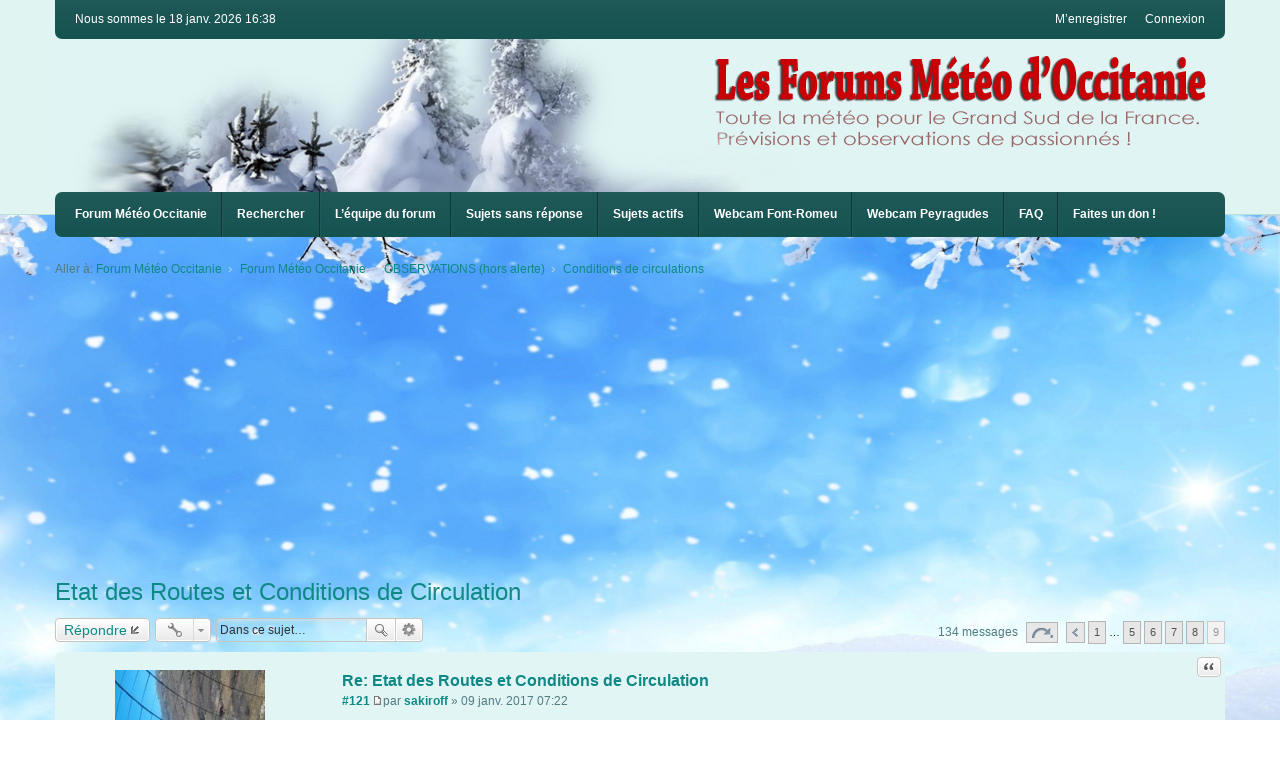

--- FILE ---
content_type: text/html; charset=UTF-8
request_url: http://www.meteo81.fr/phpBB3/viewtopic.php?f=11&p=34383&sid=fe5eb2c5d166872ec600ba7ade5f140a
body_size: 11764
content:
<!DOCTYPE html>
<html dir="ltr" lang="fr">
<head>
<script async src="//pagead2.googlesyndication.com/pagead/js/adsbygoogle.js"></script>
<script>
     (adsbygoogle = window.adsbygoogle || []).push({
          google_ad_client: "ca-pub-1256677317808208",
          enable_page_level_ads: true
     });
</script>
<meta charset="utf-8" />
<meta http-equiv="X-UA-Compatible" content="IE=edge" />
<meta name="viewport" content="width=device-width, initial-scale=1" />

<title>Etat des Routes et Conditions de Circulation - Page 9 - </title>

	<link rel="alternate" type="application/atom+xml" title="Flux - " href="http://www.meteo81.fr/phpBB3/feed.php">	<link rel="alternate" type="application/atom+xml" title="Flux - Nouvelles informations" href="http://www.meteo81.fr/phpBB3/feed.php?mode=news">	<link rel="alternate" type="application/atom+xml" title="Flux - Tous les forums" href="http://www.meteo81.fr/phpBB3/feed.php?mode=forums">	<link rel="alternate" type="application/atom+xml" title="Flux - Nouveaux sujets" href="http://www.meteo81.fr/phpBB3/feed.php?mode=topics">	<link rel="alternate" type="application/atom+xml" title="Flux - Sujets actifs" href="http://www.meteo81.fr/phpBB3/feed.php?mode=topics_active">	<link rel="alternate" type="application/atom+xml" title="Flux - Forum - Conditions de circulations" href="http://www.meteo81.fr/phpBB3/feed.php?f=11">	<link rel="alternate" type="application/atom+xml" title="Flux - Sujet - Etat des Routes et Conditions de Circulation" href="http://www.meteo81.fr/phpBB3/feed.php?f=11&amp;t=15">	
	<link rel="canonical" href="http://www.meteo81.fr/phpBB3/viewtopic.php?t=15&amp;start=120">

<!--
	phpBB style name: we_clearblue
	Based on style:   prosilver (this is the default phpBB3 style)
	Original author:  Tom Beddard ( http://www.subBlue.com/ )
	Modified by:      nextgen ( http://xeronix.org/ )
-->


<link href="./styles/prosilver/theme/stylesheet.css?assets_version=209" rel="stylesheet">
<link href="./styles/we_clearblue/theme/stylesheet.css?assets_version=209" rel="stylesheet">
<link href="./styles/prosilver/theme/responsive.css?assets_version=209" rel="stylesheet" media="all and (max-width: 700px)">
<link href="./styles/we_clearblue/theme/responsive.css?assets_version=209" rel="stylesheet" media="all and (max-width: 700px)">



<!--[if lte IE 9]>
	<link href="./styles/prosilver/theme/tweaks.css?assets_version=209" rel="stylesheet">
<![endif]-->

	
<link href="./ext/alex75/background/styles/prosilver/theme/background.css?assets_version=209" rel="stylesheet" type="text/css" media="screen" />
<link href="./ext/alex75/smiliesscrollbox/styles/prosilver/theme/smiley.css?assets_version=209" rel="stylesheet" type="text/css" media="screen" />
<link href="./ext/dmzx/donation/styles/prosilver/theme/donation.css?assets_version=209" rel="stylesheet" type="text/css" media="screen" />
<link href="./ext/kasimi/postnumbers/styles/prosilver/theme/postnumbers.css?assets_version=209" rel="stylesheet" type="text/css" media="screen" />
<link href="./ext/lygav/phpbbPostLike/styles/prosilver/theme/css/hello.css?assets_version=209" rel="stylesheet" type="text/css" media="screen" />
<link href="./ext/phpbbes/catbgimg/styles/prosilver/theme/ctbgi.css?assets_version=209" rel="stylesheet" type="text/css" media="screen" />



<!--[if lt IE 9]>
	<script type="text/javascript" src="./styles/we_clearblue/template/html5shiv.min.js"></script>
<![endif]-->

</head>
<body id="phpbb" class="nojs notouch section-viewtopic ltr  logged-out">


<div id="wrap">
	<a id="top" class="anchor" accesskey="t"></a>

	<div class="inventea-wrapper">
		<nav class="inventea-user-bar">
			<div class="dropdown-container hidden inventea-mobile-dropdown-menu">
    <a href="#" class="dropdown-trigger inventea-toggle"><i class="fa fa-bars"></i></a>
    <div class="dropdown hidden">
        <div class="pointer"><div class="pointer-inner"></div></div>
        <ul class="dropdown-contents" role="menubar">
            <li><a href="http://www.meteo81.fr/phpBB3/" role="menuitem"><i class="fa fa-fw fa-home"></i> Forum Météo Occitanie</a></li>            

            
            
            <li><a href="./search.php?sid=3e58f0831337bb889bb428fb70687c4f" role="menuitem"><i class="fa fa-fw fa-search"></i> Rechercher</a></li>
                                                                <li><a href="./search.php?search_id=unanswered&amp;sid=3e58f0831337bb889bb428fb70687c4f" role="menuitem"><i class="fa fa-fw fa-comment-o"></i> Sujets sans réponse</a></li>
                <li><a href="./search.php?search_id=active_topics&amp;sid=3e58f0831337bb889bb428fb70687c4f" role="menuitem"><i class="fa fa-fw fa-check-circle-o"></i> Sujets actifs</a></li>

                                            <li><a href="./memberlist.php?mode=team&amp;sid=3e58f0831337bb889bb428fb70687c4f" role="menuitem"><i class="fa fa-fw fa-shield"></i> L’équipe du forum</a></li>            
            
            
            
                        
            
                
                
            
            
            <!-- Webcams debut -->	    
            <li role="menuitem"><a href="#null" onclick="window.open('http://www.meteo81.fr/phpBB3/webcams/fontromeu.html','Displayd','toolbar=0,location=0,directories=0,status=0,menubar=0,scrollbars=1,resizable=1,width=800,height=600');" role="menuitem">Webcam Font-Romeu</a>
            		</li>
                    
           	<li role="menuitem"><a href="#null" onclick="window.open('http://www.meteo81.fr/phpBB3/webcams/peyragudes.html','Displayd','toolbar=0,location=0,directories=0,status=0,menubar=0,scrollbars=1,resizable=1,width=800,height=600');" role="menuitem">Webcam Peyragudes</a>
            		</li>
                    
             <!-- webcams fin -->

           	                        <li><a href="./faq.php?sid=3e58f0831337bb889bb428fb70687c4f" role="menuitem"><i class="fa fa-fw fa-info-circle"></i> FAQ</a></li>
            
            <li data-skip-responsive="true" class="small-icon icon-donate no-bulletin"><a href="/phpBB3/app.php/donation?sid=3e58f0831337bb889bb428fb70687c4f" title="Faites un don !" >Faites un don !</a></li>
        </ul>
    </div>
</div>

			
			<ul class="linklist bulletin inventea-user-menu" role="menubar">
				
									<li class="small-icon icon-logout rightside" data-skip-responsive="true"><a href="./ucp.php?mode=login&amp;sid=3e58f0831337bb889bb428fb70687c4f" title="Connexion" accesskey="x" role="menuitem">Connexion</a></li>
											<li class="small-icon icon-register rightside" data-skip-responsive="true"><a href="./ucp.php?mode=register&amp;sid=3e58f0831337bb889bb428fb70687c4f" role="menuitem">M’enregistrer</a></li>
														
																							
				
				<li class="small-icon leftside">Nous sommes le 18 janv. 2026 16:38</li>
			</ul>
		</nav>
	</div>

	<header class="inventea-header">
		<div class="inventea-dashboard" role="banner">
				
			<div class="inventea-sitename">
				<h1><a href="http://www.meteo81.fr/phpBB3/" title="Forum Météo Occitanie"></a></h1>
				<span></span>
			</div>
				</div>
	</header>

	<div class="inventea-wrapper">
		<div class="inventea-forum-bar">
						<nav role="navigation">
	
    <ul class="linklist bulletin inventea-forum-menu" role="menubar">
		
        
        
		<li data-skip-responsive="true"><a href="http://www.meteo81.fr/phpBB3/" title="Forum Météo Occitanie" role="menuitem">Forum Météo Occitanie</a></li>		
		
		<li data-skip-responsive="true"><a href="./search.php?sid=3e58f0831337bb889bb428fb70687c4f" >Rechercher</a></li>
								<li data-skip-responsive="true"><a href="./memberlist.php?mode=team&amp;sid=3e58f0831337bb889bb428fb70687c4f" >L’équipe du forum</a></li>		
					<li data-skip-responsive="true"><a href="./search.php?search_id=unanswered&amp;sid=3e58f0831337bb889bb428fb70687c4f" >Sujets sans réponse</a></li>
			<li data-skip-responsive="true"><a href="./search.php?search_id=active_topics&amp;sid=3e58f0831337bb889bb428fb70687c4f" >Sujets actifs</a></li>
		
		    
		
        <!-- Webcams debut -->					
                           
       	<li role="menuitem"><a href="#null" onclick="window.open('http://www.meteo81.fr/phpBB3/webcams/fontromeu.html','Displayd','toolbar=0,location=0,directories=0,status=0,menubar=0,scrollbars=1,resizable=1,width=800,height=600');" role="menuitem">Webcam Font-Romeu</a>
            		</li>
                    
         <li role="menuitem"><a href="#null" onclick="window.open('http://www.meteo81.fr/phpBB3/webcams/peyragudes.html','Displayd','toolbar=0,location=0,directories=0,status=0,menubar=0,scrollbars=1,resizable=1,width=800,height=600');" role="menuitem">Webcam Peyragudes</a>
            		</li>
                    
          	
		<!-- webcams fin -->
        
        		        <li role="menuitem"><a href="./faq.php?sid=3e58f0831337bb889bb428fb70687c4f" rel="help" title="Foire aux questions (Questions posées fréquemment)" >FAQ</a></li> 
        
        <li data-skip-responsive="true" class="small-icon icon-donate no-bulletin"><a href="/phpBB3/app.php/donation?sid=3e58f0831337bb889bb428fb70687c4f" title="Faites un don !" >Faites un don !</a></li>
	
    </ul>
</nav>
		</div>

		<div class="inventea-content" role="main">
			
			<ul id="nav-breadcrumbs" class="linklist" role="menubar">
												<li class="small-icon icon-home inventea-breadcrumbs" data-skip-responsive="true">
					Aller à: <span class="crumb" itemtype="http://data-vocabulary.org/Breadcrumb" itemscope=""><a href="http://www.meteo81.fr/phpBB3/" data-navbar-reference="home" itemprop="url"><span itemprop="title">Forum Météo Occitanie</span></a></span>										<span class="crumb" itemtype="http://data-vocabulary.org/Breadcrumb" itemscope=""><a href="./index.php?sid=3e58f0831337bb889bb428fb70687c4f" accesskey="h" data-navbar-reference="index" itemprop="url"><span itemprop="title">Forum Météo Occitanie</span></a></span>
																	<span class="crumb" itemtype="http://data-vocabulary.org/Breadcrumb" itemscope="" data-forum-id="3"><a href="./viewforum.php?f=3&amp;sid=3e58f0831337bb889bb428fb70687c4f" itemprop="url"><span itemprop="title">OBSERVATIONS (hors alerte)</span></a></span>
																							<span class="crumb" itemtype="http://data-vocabulary.org/Breadcrumb" itemscope="" data-forum-id="11"><a href="./viewforum.php?f=11&amp;sid=3e58f0831337bb889bb428fb70687c4f" itemprop="url"><span itemprop="title">Conditions de circulations</span></a></span>
																				</li>
							</ul>

			
			<div align="center"><script async src="//pagead2.googlesyndication.com/pagead/js/adsbygoogle.js"></script>
<!-- Responsive -->
<ins class="adsbygoogle"
     style="display:block"
     data-ad-client="ca-pub-1256677317808208"
     data-ad-slot="7262883671"
     data-ad-format="auto"></ins>
<script>
(adsbygoogle = window.adsbygoogle || []).push({});
</script></div>
<!-- Go to www.addthis.com/dashboard to customize your tools -->
<script type="text/javascript" src="//s7.addthis.com/js/300/addthis_widget.js#pubid=ra-540f346367894639"></script>
<h2 class="topic-title"><a href="./viewtopic.php?f=11&amp;t=15&amp;start=120&amp;sid=3e58f0831337bb889bb428fb70687c4f">Etat des Routes et Conditions de Circulation</a></h2>
<!-- NOTE: remove the style="display: none" when you want to have the forum description on the topic body -->
<div style="display: none !important;">Grâce au réseau d'observateurs bénévoles, informez vous en temps réel sur les conditions de circulations.<br /></div>


<div class="action-bar top">

	<div class="buttons">
		
			<a href="./posting.php?mode=reply&amp;f=11&amp;t=15&amp;sid=3e58f0831337bb889bb428fb70687c4f" class="button icon-button reply-icon" title="Répondre">
			Répondre		</a>
	
			</div>

		<div class="dropdown-container dropdown-button-control topic-tools">
		<span title="Outils de sujet" class="button icon-button tools-icon dropdown-trigger dropdown-select"></span>
		<div class="dropdown hidden">
			<div class="pointer"><div class="pointer-inner"></div></div>
			<ul class="dropdown-contents">
																								<li class="small-icon icon-print"><a href="./viewtopic.php?f=11&amp;t=15&amp;start=120&amp;sid=3e58f0831337bb889bb428fb70687c4f&amp;view=print" title="Imprimer le sujet" accesskey="p">Imprimer le sujet</a></li>							</ul>
		</div>
	</div>
	
			<div class="search-box" role="search">
			<form method="get" id="topic-search" action="./search.php?sid=3e58f0831337bb889bb428fb70687c4f">
			<fieldset>
				<input class="inputbox search tiny"  type="search" name="keywords" id="search_keywords" size="20" placeholder="Dans ce sujet…" />
				<button class="button icon-button search-icon" type="submit" title="Rechercher">Rechercher</button>
				<a href="./search.php?sid=3e58f0831337bb889bb428fb70687c4f" class="button icon-button search-adv-icon" title="Recherche avancée">Recherche avancée</a>
				<input type="hidden" name="t" value="15" />
<input type="hidden" name="sf" value="msgonly" />
<input type="hidden" name="sid" value="3e58f0831337bb889bb428fb70687c4f" />

			</fieldset>
			</form>
		</div>
	
			<div class="pagination">
			134 messages
							<ul>
	<li class="dropdown-container dropdown-button-control dropdown-page-jump page-jump">
		<a href="#" class="dropdown-trigger" title="Cliquer pour aller à la page…" role="button">Page <strong>9</strong> sur <strong>9</strong></a>
		<div class="dropdown hidden">
			<div class="pointer"><div class="pointer-inner"></div></div>
			<ul class="dropdown-contents">
				<li>Aller à la page :</li>
				<li class="page-jump-form">
					<input type="number" name="page-number" min="1" max="999999" title="Saisissez le numéro de page où vous souhaitez aller." class="inputbox tiny" data-per-page="15" data-base-url=".&#x2F;viewtopic.php&#x3F;f&#x3D;11&amp;amp&#x3B;t&#x3D;15&amp;amp&#x3B;sid&#x3D;3e58f0831337bb889bb428fb70687c4f" data-start-name="start" />
					<input class="button2" value="Aller" type="button" />
				</li>
			</ul>
		</div>
	</li>
		<li class="previous"><a href="./viewtopic.php?f=11&amp;t=15&amp;sid=3e58f0831337bb889bb428fb70687c4f&amp;start=105" rel="prev" role="button">Précédente</a></li>
			<li><a href="./viewtopic.php?f=11&amp;t=15&amp;sid=3e58f0831337bb889bb428fb70687c4f" role="button">1</a></li>
			<li class="ellipsis" role="separator"><span>…</span></li>
			<li><a href="./viewtopic.php?f=11&amp;t=15&amp;sid=3e58f0831337bb889bb428fb70687c4f&amp;start=60" role="button">5</a></li>
			<li><a href="./viewtopic.php?f=11&amp;t=15&amp;sid=3e58f0831337bb889bb428fb70687c4f&amp;start=75" role="button">6</a></li>
			<li><a href="./viewtopic.php?f=11&amp;t=15&amp;sid=3e58f0831337bb889bb428fb70687c4f&amp;start=90" role="button">7</a></li>
			<li><a href="./viewtopic.php?f=11&amp;t=15&amp;sid=3e58f0831337bb889bb428fb70687c4f&amp;start=105" role="button">8</a></li>
			<li class="active"><span>9</span></li>
	</ul>
					</div>
		</div>




			<div id="p24951" class="post has-profile bg2">
		<div class="inner">

		<dl class="postprofile" id="profile24951">
			<dt class="has-profile-rank has-avatar">
				
				<div class="avatar-container">
																<a href="./memberlist.php?mode=viewprofile&amp;u=1392&amp;sid=3e58f0831337bb889bb428fb70687c4f" class="avatar"><img class="avatar" src="./download/file.php?avatar=1392_1422432651.jpg" width="150" height="113" alt="Avatar du membre" /></a>														</div>
								<a href="./memberlist.php?mode=viewprofile&amp;u=1392&amp;sid=3e58f0831337bb889bb428fb70687c4f" class="username">sakiroff</a>							</dt>

						<dd class="profile-rank">Tornade (+1000 posts) - prochain rang : 2000<br /><img src="./images/ranks/rang6.gif" alt="Tornade (+1000 posts) - prochain rang : 2000" title="Tornade (+1000 posts) - prochain rang : 2000" /></dd>			
		<dd class="profile-posts"><strong>Messages :</strong> <a href="./search.php?author_id=1392&amp;sr=posts&amp;sid=3e58f0831337bb889bb428fb70687c4f">1785</a></dd>		<dd class="profile-joined"><strong>Enregistré le :</strong> 16 janv. 2015 09:56</dd>		
		
											<dd class="profile-custom-field profile-phpbb_location"><strong>Localisation :</strong> Albi ville</dd>
							
						<div class="like_container ">
        <span id="like_opt_text_24951">
                                    </span>
</div>

		</dl>

		<div class="postbody">
						<div id="post_content24951">

						<h3 class="first"><a href="#p24951">Re: Etat des Routes et Conditions de Circulation</a></h3>

													<ul class="post-buttons">
																																									<li>
							<a href="./posting.php?mode=quote&amp;f=11&amp;p=24951&amp;sid=3e58f0831337bb889bb428fb70687c4f" title="Répondre en citant le message" class="button icon-button quote-icon"><span>Citation</span></a>
						</li>
														</ul>
							
						<p class="author post-number post-number-phpbb31x post-number-bold">
	<a href="./viewtopic.php?p=24951&amp;sid=3e58f0831337bb889bb428fb70687c4f#p24951">#121</a>
</p>
			<p class="author"><a href="./viewtopic.php?p=24951&amp;sid=3e58f0831337bb889bb428fb70687c4f#p24951"><span class="imageset icon_post_target" title="Message">Message</span></a><span class="responsive-hide">par <strong><a href="./memberlist.php?mode=viewprofile&amp;u=1392&amp;sid=3e58f0831337bb889bb428fb70687c4f" class="username">sakiroff</a></strong> &raquo; </span>09 janv. 2017 07:22 </p>
			
			
			
			<div class="content">Salut, <br /><br />A Albi le Séquestre, température négative à -0.9°C, présence de petite bruine et de status assez denses: <br />Les surfaces des voitures sont gelées, le sol et les routes sont humides, et le potentiel verglaçant bien présent.<br /><br />Perso, je vais y aller tout doux ce matin...(Comme GEFS <img class="smilies" src="./images/smilies/icon_rolleyes.gif" alt=":roll:" title="Yeux tournants" /> )<br />Bonne rentrée les Tarnais, faites gaffe <img class="smilies" src="./images/smilies/icon_exclaim.gif" alt=":!:" title="Exclamation" /> <br /> <img class="smilies" src="./images/smilies/icon_e_wink.gif" alt=";)" title="Clin d’oeil" /></div>

			
									
									
						</div>

		</div>

				<div class="back2top"><a href="#top" class="top" title="Haut"><i class="fa fa-rotate-270 fa-play-circle"></i></a></div>
		
		</div>
	</div>

	<hr class="divider" />
				<div id="p24953" class="post has-profile bg1">
		<div class="inner">

		<dl class="postprofile" id="profile24953">
			<dt class="has-profile-rank no-avatar">
				
				<div class="avatar-container">
																			</div>
								<a href="./memberlist.php?mode=viewprofile&amp;u=1484&amp;sid=3e58f0831337bb889bb428fb70687c4f" class="username">4vents</a>							</dt>

						<dd class="profile-rank">Cirrus (+100 posts) - prochain rang : 300<br /><img src="./images/ranks/rang2.gif" alt="Cirrus (+100 posts) - prochain rang : 300" title="Cirrus (+100 posts) - prochain rang : 300" /></dd>			
		<dd class="profile-posts"><strong>Messages :</strong> <a href="./search.php?author_id=1484&amp;sr=posts&amp;sid=3e58f0831337bb889bb428fb70687c4f">191</a></dd>		<dd class="profile-joined"><strong>Enregistré le :</strong> 04 janv. 2017 10:55</dd>		
		
											<dd class="profile-custom-field profile-phpbb_location"><strong>Localisation :</strong> Andouque 400 m</dd>
							
						<div class="like_container ">
        <span id="like_opt_text_24953">
                                    </span>
</div>

		</dl>

		<div class="postbody">
						<div id="post_content24953">

						<h3 ><a href="#p24953">Re: Etat des Routes et Conditions de Circulation</a></h3>

													<ul class="post-buttons">
																																									<li>
							<a href="./posting.php?mode=quote&amp;f=11&amp;p=24953&amp;sid=3e58f0831337bb889bb428fb70687c4f" title="Répondre en citant le message" class="button icon-button quote-icon"><span>Citation</span></a>
						</li>
														</ul>
							
						<p class="author post-number post-number-phpbb31x post-number-bold">
	<a href="./viewtopic.php?p=24953&amp;sid=3e58f0831337bb889bb428fb70687c4f#p24953">#122</a>
</p>
			<p class="author"><a href="./viewtopic.php?p=24953&amp;sid=3e58f0831337bb889bb428fb70687c4f#p24953"><span class="imageset icon_post_target" title="Message">Message</span></a><span class="responsive-hide">par <strong><a href="./memberlist.php?mode=viewprofile&amp;u=1484&amp;sid=3e58f0831337bb889bb428fb70687c4f" class="username">4vents</a></strong> &raquo; </span>09 janv. 2017 08:07 </p>
			
			
			
			<div class="content">Oups,erreur de frappe,je voulais dire le carmausin ! Pourquoi j ai écris valais moi ?</div>

			
									
									
						</div>

		</div>

				<div class="back2top"><a href="#top" class="top" title="Haut"><i class="fa fa-rotate-270 fa-play-circle"></i></a></div>
		
		</div>
	</div>

	<hr class="divider" />
				<div id="p24954" class="post has-profile bg2">
		<div class="inner">

		<dl class="postprofile" id="profile24954">
			<dt class="has-profile-rank has-avatar">
				
				<div class="avatar-container">
																<a href="./memberlist.php?mode=viewprofile&amp;u=2&amp;sid=3e58f0831337bb889bb428fb70687c4f" class="avatar"><img class="avatar" src="./download/file.php?avatar=2_1405933329.jpg" width="150" height="150" alt="Avatar du membre" /></a>														</div>
								<a href="./memberlist.php?mode=viewprofile&amp;u=2&amp;sid=3e58f0831337bb889bb428fb70687c4f" style="color: #AA0000;" class="username-coloured">Kekess</a>							</dt>

						<dd class="profile-rank">Administrateur<br /><img src="./images/ranks/admin.png" alt="Administrateur" title="Administrateur" /></dd>			
		<dd class="profile-posts"><strong>Messages :</strong> <a href="./search.php?author_id=2&amp;sr=posts&amp;sid=3e58f0831337bb889bb428fb70687c4f">4811</a></dd>		<dd class="profile-joined"><strong>Enregistré le :</strong> 05 juin 2011 21:11</dd>		
		
																<dd class="profile-custom-field profile-phpbb_location"><strong>Localisation :</strong> Lagarrigue - Tarn - (Alt : 206m)</dd>
							
							<dd class="profile-contact">
				<strong>Contact :</strong>
				<div class="dropdown-container dropdown-left">
					<a href="#" class="dropdown-trigger"><span class="imageset icon_contact" title="Contacter Kekess">Contacter Kekess</span></a>
					<div class="dropdown hidden">
						<div class="pointer"><div class="pointer-inner"></div></div>
						<div class="dropdown-contents contact-icons">
																																								<div>
																	<a href="http://www.meteo81.fr" title="Site Internet" class="last-cell">
										<span class="contact-icon phpbb_website-icon">Site Internet</span>
									</a>
																	</div>
																					</div>
					</div>
				</div>
			</dd>
				<div class="like_container ">
        <span id="like_opt_text_24954">
                                    </span>
</div>

		</dl>

		<div class="postbody">
						<div id="post_content24954">

						<h3 ><a href="#p24954">Re: Etat des Routes et Conditions de Circulation</a></h3>

													<ul class="post-buttons">
																																									<li>
							<a href="./posting.php?mode=quote&amp;f=11&amp;p=24954&amp;sid=3e58f0831337bb889bb428fb70687c4f" title="Répondre en citant le message" class="button icon-button quote-icon"><span>Citation</span></a>
						</li>
														</ul>
							
						<p class="author post-number post-number-phpbb31x post-number-bold">
	<a href="./viewtopic.php?p=24954&amp;sid=3e58f0831337bb889bb428fb70687c4f#p24954">#123</a>
</p>
			<p class="author"><a href="./viewtopic.php?p=24954&amp;sid=3e58f0831337bb889bb428fb70687c4f#p24954"><span class="imageset icon_post_target" title="Message">Message</span></a><span class="responsive-hide">par <strong><a href="./memberlist.php?mode=viewprofile&amp;u=2&amp;sid=3e58f0831337bb889bb428fb70687c4f" style="color: #AA0000;" class="username-coloured">Kekess</a></strong> &raquo; </span>09 janv. 2017 08:13 </p>
			
			
			
			<div class="content"><blockquote><div><cite>4vents a écrit :</cite>Oups,erreur de frappe,je voulais dire le carmausin ! Pourquoi j ai écris valais moi ?</div></blockquote><br /><br />Tu as peut-être des origines suisses ?  <img class="smilies" src="./images/smilies/yellow_christmas_cheesygrin.gif" alt=":huuu:" title="huuu" /></div>

			
									
									<div id="sig24954" class="signature"><IFRAME src="http://www.meteo81.fr/stations/lagarrigue/index/vignette.html" width=120 height=105 scrolling=auto frameborder=1 > </IFRAME><br /><span style="color: #000080">Paul-Frédéric Casset</span><br /><span style="color: #BF0000">La météo, c'est l'art de prévoir le temps qu'il aurait dû faire</span><br /><strong>Chroniqueur météo sur <a href="http://www.centpourcent.com/" class="postlink">100% Radio</a></strong><br />Visitez <a href="http://www.meteo81.fr" class="postlink">meteo81.fr</a><br />Suivez <a href="https://twitter.com/intent/follow?original_referer=http%3A%2F%2Fwww.meteo81.fr%2F&amp;region=follow_link&amp;screen_name=mteo81&amp;tw_p=followbutton&amp;variant=2.0" class="postlink"><img src="http://www.meteo81.fr/datas/userfiles/images/Twitter_Logo.png" class="postimage" alt="Image" /></a> <a href="https://www.facebook.com/pages/M%C3%A9t%C3%A9o81/126870704003698" class="postlink"><img src="http://www.meteo81.fr/datas/userfiles/images/Facebook.png" class="postimage" alt="Image" /></a><br /><br /><IFRAME src="http://www.meteo81.fr/zones/pub.html" width=750 height=110 scrolling=auto frameborder=1 > </IFRAME></div>
						</div>

		</div>

				<div class="back2top"><a href="#top" class="top" title="Haut"><i class="fa fa-rotate-270 fa-play-circle"></i></a></div>
		
		</div>
	</div>

	<hr class="divider" />
				<div id="p24957" class="post has-profile bg1">
		<div class="inner">

		<dl class="postprofile" id="profile24957">
			<dt class="has-profile-rank no-avatar">
				
				<div class="avatar-container">
																			</div>
								<a href="./memberlist.php?mode=viewprofile&amp;u=1484&amp;sid=3e58f0831337bb889bb428fb70687c4f" class="username">4vents</a>							</dt>

						<dd class="profile-rank">Cirrus (+100 posts) - prochain rang : 300<br /><img src="./images/ranks/rang2.gif" alt="Cirrus (+100 posts) - prochain rang : 300" title="Cirrus (+100 posts) - prochain rang : 300" /></dd>			
		<dd class="profile-posts"><strong>Messages :</strong> <a href="./search.php?author_id=1484&amp;sr=posts&amp;sid=3e58f0831337bb889bb428fb70687c4f">191</a></dd>		<dd class="profile-joined"><strong>Enregistré le :</strong> 04 janv. 2017 10:55</dd>		
		
											<dd class="profile-custom-field profile-phpbb_location"><strong>Localisation :</strong> Andouque 400 m</dd>
							
						<div class="like_container ">
        <span id="like_opt_text_24957">
                                    </span>
</div>

		</dl>

		<div class="postbody">
						<div id="post_content24957">

						<h3 ><a href="#p24957">Re: Etat des Routes et Conditions de Circulation</a></h3>

													<ul class="post-buttons">
																																									<li>
							<a href="./posting.php?mode=quote&amp;f=11&amp;p=24957&amp;sid=3e58f0831337bb889bb428fb70687c4f" title="Répondre en citant le message" class="button icon-button quote-icon"><span>Citation</span></a>
						</li>
														</ul>
							
						<p class="author post-number post-number-phpbb31x post-number-bold">
	<a href="./viewtopic.php?p=24957&amp;sid=3e58f0831337bb889bb428fb70687c4f#p24957">#124</a>
</p>
			<p class="author"><a href="./viewtopic.php?p=24957&amp;sid=3e58f0831337bb889bb428fb70687c4f#p24957"><span class="imageset icon_post_target" title="Message">Message</span></a><span class="responsive-hide">par <strong><a href="./memberlist.php?mode=viewprofile&amp;u=1484&amp;sid=3e58f0831337bb889bb428fb70687c4f" class="username">4vents</a></strong> &raquo; </span>09 janv. 2017 08:24 </p>
			
			
			
			<div class="content">Peu être qu' il y a du Gène suisse en moi <img class="smilies" src="./images/smilies/icon_e_biggrin.gif" alt=":D" title="Très content" />  ! Comme  l'a  dit sakiroff plus haut,j'ai  pu constater dans ma petite tournée qu' a Albi c'est potable mais des qu' on remonte : patinoire ! J'bien faillis faire un bisous a la gendarmerie de Valdériès !  <img class="smilies" src="./images/smilies/icon_mrgreen.gif" alt=":mrgreen:" title="M. Vert" /></div>

			
									
									
						</div>

		</div>

				<div class="back2top"><a href="#top" class="top" title="Haut"><i class="fa fa-rotate-270 fa-play-circle"></i></a></div>
		
		</div>
	</div>

	<hr class="divider" />
				<div id="p24959" class="post has-profile bg2">
		<div class="inner">

		<dl class="postprofile" id="profile24959">
			<dt class="has-profile-rank has-avatar">
				
				<div class="avatar-container">
																<a href="./memberlist.php?mode=viewprofile&amp;u=58&amp;sid=3e58f0831337bb889bb428fb70687c4f" class="avatar"><img class="avatar" src="./download/file.php?avatar=58_1307463796.gif" width="60" height="60" alt="Avatar du membre" /></a>														</div>
								<a href="./memberlist.php?mode=viewprofile&amp;u=58&amp;sid=3e58f0831337bb889bb428fb70687c4f" class="username">LOUSTALA</a>							</dt>

						<dd class="profile-rank">Orage (+750 posts) - prochain rang : 1000<br /><img src="./images/ranks/rang5.gif" alt="Orage (+750 posts) - prochain rang : 1000" title="Orage (+750 posts) - prochain rang : 1000" /></dd>			
		<dd class="profile-posts"><strong>Messages :</strong> <a href="./search.php?author_id=58&amp;sr=posts&amp;sid=3e58f0831337bb889bb428fb70687c4f">875</a></dd>		<dd class="profile-joined"><strong>Enregistré le :</strong> 06 juin 2011 12:31</dd>		
		
											<dd class="profile-custom-field profile-phpbb_location"><strong>Localisation :</strong> LES MARTYS AUDE ALT: 780 m</dd>
							
						<div class="like_container ">
        <span id="like_opt_text_24959">
                                    </span>
</div>

		</dl>

		<div class="postbody">
						<div id="post_content24959">

						<h3 ><a href="#p24959">Re: Etat des Routes et Conditions de Circulation</a></h3>

													<ul class="post-buttons">
																																									<li>
							<a href="./posting.php?mode=quote&amp;f=11&amp;p=24959&amp;sid=3e58f0831337bb889bb428fb70687c4f" title="Répondre en citant le message" class="button icon-button quote-icon"><span>Citation</span></a>
						</li>
														</ul>
							
						<p class="author post-number post-number-phpbb31x post-number-bold">
	<a href="./viewtopic.php?p=24959&amp;sid=3e58f0831337bb889bb428fb70687c4f#p24959">#125</a>
</p>
			<p class="author"><a href="./viewtopic.php?p=24959&amp;sid=3e58f0831337bb889bb428fb70687c4f#p24959"><span class="imageset icon_post_target" title="Message">Message</span></a><span class="responsive-hide">par <strong><a href="./memberlist.php?mode=viewprofile&amp;u=58&amp;sid=3e58f0831337bb889bb428fb70687c4f" class="username">LOUSTALA</a></strong> &raquo; </span>09 janv. 2017 10:05 </p>
			
			
			
			<div class="content">Salut <br />Route de Mazamet, Carcassonne OK ...<br />a+</div>

			
									
									
						</div>

		</div>

				<div class="back2top"><a href="#top" class="top" title="Haut"><i class="fa fa-rotate-270 fa-play-circle"></i></a></div>
		
		</div>
	</div>

	<hr class="divider" />
				<div id="p25022" class="post has-profile bg1">
		<div class="inner">

		<dl class="postprofile" id="profile25022">
			<dt class="has-profile-rank has-avatar">
				
				<div class="avatar-container">
																<a href="./memberlist.php?mode=viewprofile&amp;u=58&amp;sid=3e58f0831337bb889bb428fb70687c4f" class="avatar"><img class="avatar" src="./download/file.php?avatar=58_1307463796.gif" width="60" height="60" alt="Avatar du membre" /></a>														</div>
								<a href="./memberlist.php?mode=viewprofile&amp;u=58&amp;sid=3e58f0831337bb889bb428fb70687c4f" class="username">LOUSTALA</a>							</dt>

						<dd class="profile-rank">Orage (+750 posts) - prochain rang : 1000<br /><img src="./images/ranks/rang5.gif" alt="Orage (+750 posts) - prochain rang : 1000" title="Orage (+750 posts) - prochain rang : 1000" /></dd>			
		<dd class="profile-posts"><strong>Messages :</strong> <a href="./search.php?author_id=58&amp;sr=posts&amp;sid=3e58f0831337bb889bb428fb70687c4f">875</a></dd>		<dd class="profile-joined"><strong>Enregistré le :</strong> 06 juin 2011 12:31</dd>		
		
											<dd class="profile-custom-field profile-phpbb_location"><strong>Localisation :</strong> LES MARTYS AUDE ALT: 780 m</dd>
							
						<div class="like_container ">
        <span id="like_opt_text_25022">
                                    </span>
</div>

		</dl>

		<div class="postbody">
						<div id="post_content25022">

						<h3 ><a href="#p25022">Re: Etat des Routes et Conditions de Circulation</a></h3>

													<ul class="post-buttons">
																																									<li>
							<a href="./posting.php?mode=quote&amp;f=11&amp;p=25022&amp;sid=3e58f0831337bb889bb428fb70687c4f" title="Répondre en citant le message" class="button icon-button quote-icon"><span>Citation</span></a>
						</li>
														</ul>
							
						<p class="author post-number post-number-phpbb31x post-number-bold">
	<a href="./viewtopic.php?p=25022&amp;sid=3e58f0831337bb889bb428fb70687c4f#p25022">#126</a>
</p>
			<p class="author"><a href="./viewtopic.php?p=25022&amp;sid=3e58f0831337bb889bb428fb70687c4f#p25022"><span class="imageset icon_post_target" title="Message">Message</span></a><span class="responsive-hide">par <strong><a href="./memberlist.php?mode=viewprofile&amp;u=58&amp;sid=3e58f0831337bb889bb428fb70687c4f" class="username">LOUSTALA</a></strong> &raquo; </span>10 janv. 2017 19:13 </p>
			
			
			
			<div class="content">Salut,<br />Attention route difficile à partir de St Sarraille vers Les Martys ,route NON déneigée  <img class="smilies" src="./images/smilies/icon_exclaim.gif" alt=":!:" title="Exclamation" />  <img class="smilies" src="./images/smilies/icon_exclaim.gif" alt=":!:" title="Exclamation" />  <img class="smilies" src="./images/smilies/icon_exclaim.gif" alt=":!:" title="Exclamation" /></div>

			
									
									
						</div>

		</div>

				<div class="back2top"><a href="#top" class="top" title="Haut"><i class="fa fa-rotate-270 fa-play-circle"></i></a></div>
		
		</div>
	</div>

	<hr class="divider" />
				<div id="p25023" class="post has-profile bg2">
		<div class="inner">

		<dl class="postprofile" id="profile25023">
			<dt class="has-profile-rank has-avatar">
				
				<div class="avatar-container">
																<a href="./memberlist.php?mode=viewprofile&amp;u=1421&amp;sid=3e58f0831337bb889bb428fb70687c4f" class="avatar"><img class="avatar" src="./download/file.php?avatar=1421_1484574996.jpg" width="150" height="112" alt="Avatar du membre" /></a>														</div>
								<a href="./memberlist.php?mode=viewprofile&amp;u=1421&amp;sid=3e58f0831337bb889bb428fb70687c4f" class="username">Patrick 81110</a>							</dt>

						<dd class="profile-rank">Cumulonimbus (+500 posts) - prochain rang : 750<br /><img src="./images/ranks/rang4.gif" alt="Cumulonimbus (+500 posts) - prochain rang : 750" title="Cumulonimbus (+500 posts) - prochain rang : 750" /></dd>			
		<dd class="profile-posts"><strong>Messages :</strong> <a href="./search.php?author_id=1421&amp;sr=posts&amp;sid=3e58f0831337bb889bb428fb70687c4f">521</a></dd>		<dd class="profile-joined"><strong>Enregistré le :</strong> 11 févr. 2015 18:58</dd>		
		
											<dd class="profile-custom-field profile-phpbb_location"><strong>Localisation :</strong> Massaguel-Tarn- ( Alt : 252 m)</dd>
							
						<div class="like_container ">
        <span id="like_opt_text_25023">
                                    </span>
</div>

		</dl>

		<div class="postbody">
						<div id="post_content25023">

						<h3 ><a href="#p25023">Re: Etat des Routes et Conditions de Circulation</a></h3>

													<ul class="post-buttons">
																																									<li>
							<a href="./posting.php?mode=quote&amp;f=11&amp;p=25023&amp;sid=3e58f0831337bb889bb428fb70687c4f" title="Répondre en citant le message" class="button icon-button quote-icon"><span>Citation</span></a>
						</li>
														</ul>
							
						<p class="author post-number post-number-phpbb31x post-number-bold">
	<a href="./viewtopic.php?p=25023&amp;sid=3e58f0831337bb889bb428fb70687c4f#p25023">#127</a>
</p>
			<p class="author"><a href="./viewtopic.php?p=25023&amp;sid=3e58f0831337bb889bb428fb70687c4f#p25023"><span class="imageset icon_post_target" title="Message">Message</span></a><span class="responsive-hide">par <strong><a href="./memberlist.php?mode=viewprofile&amp;u=1421&amp;sid=3e58f0831337bb889bb428fb70687c4f" class="username">Patrick 81110</a></strong> &raquo; </span>10 janv. 2017 19:30 </p>
			
			
			
			<div class="content">hé ohhh , il faut pas les chaines au moins  , tu as des photos ??<br /><br />St Saraille c'est où ?<br /><br />ça risque de retomber ce week end apparament</div>

			
									
									
						</div>

		</div>

				<div class="back2top"><a href="#top" class="top" title="Haut"><i class="fa fa-rotate-270 fa-play-circle"></i></a></div>
		
		</div>
	</div>

	<hr class="divider" />
				<div id="p25031" class="post has-profile bg1">
		<div class="inner">

		<dl class="postprofile" id="profile25031">
			<dt class="has-profile-rank has-avatar">
				
				<div class="avatar-container">
																<a href="./memberlist.php?mode=viewprofile&amp;u=58&amp;sid=3e58f0831337bb889bb428fb70687c4f" class="avatar"><img class="avatar" src="./download/file.php?avatar=58_1307463796.gif" width="60" height="60" alt="Avatar du membre" /></a>														</div>
								<a href="./memberlist.php?mode=viewprofile&amp;u=58&amp;sid=3e58f0831337bb889bb428fb70687c4f" class="username">LOUSTALA</a>							</dt>

						<dd class="profile-rank">Orage (+750 posts) - prochain rang : 1000<br /><img src="./images/ranks/rang5.gif" alt="Orage (+750 posts) - prochain rang : 1000" title="Orage (+750 posts) - prochain rang : 1000" /></dd>			
		<dd class="profile-posts"><strong>Messages :</strong> <a href="./search.php?author_id=58&amp;sr=posts&amp;sid=3e58f0831337bb889bb428fb70687c4f">875</a></dd>		<dd class="profile-joined"><strong>Enregistré le :</strong> 06 juin 2011 12:31</dd>		
		
											<dd class="profile-custom-field profile-phpbb_location"><strong>Localisation :</strong> LES MARTYS AUDE ALT: 780 m</dd>
							
						<div class="like_container ">
        <span id="like_opt_text_25031">
                                    </span>
</div>

		</dl>

		<div class="postbody">
						<div id="post_content25031">

						<h3 ><a href="#p25031">Re: Etat des Routes et Conditions de Circulation</a></h3>

													<ul class="post-buttons">
																																									<li>
							<a href="./posting.php?mode=quote&amp;f=11&amp;p=25031&amp;sid=3e58f0831337bb889bb428fb70687c4f" title="Répondre en citant le message" class="button icon-button quote-icon"><span>Citation</span></a>
						</li>
														</ul>
							
						<p class="author post-number post-number-phpbb31x post-number-bold">
	<a href="./viewtopic.php?p=25031&amp;sid=3e58f0831337bb889bb428fb70687c4f#p25031">#128</a>
</p>
			<p class="author"><a href="./viewtopic.php?p=25031&amp;sid=3e58f0831337bb889bb428fb70687c4f#p25031"><span class="imageset icon_post_target" title="Message">Message</span></a><span class="responsive-hide">par <strong><a href="./memberlist.php?mode=viewprofile&amp;u=58&amp;sid=3e58f0831337bb889bb428fb70687c4f" class="username">LOUSTALA</a></strong> &raquo; </span>10 janv. 2017 20:29 </p>
			
			
			
			<div class="content"><blockquote><div><cite>Patrick 81110 a écrit :</cite>hé ohhh , il faut pas les chaines au moins  , tu as des photos ??<br /><br />St Saraille c'est où ?<br /><br />ça risque de retomber ce week end apparament</div></blockquote><br />Pas de photos je conduisais ...Pour les chaines quand même pas  <img class="smilies" src="./images/smilies/icon_exclaim.gif" alt=":!:" title="Exclamation" /><br />St Sarraille limite Aude Tarn route de Mazamet Carcassonne .</div>

			
									
									
						</div>

		</div>

				<div class="back2top"><a href="#top" class="top" title="Haut"><i class="fa fa-rotate-270 fa-play-circle"></i></a></div>
		
		</div>
	</div>

	<hr class="divider" />
				<div id="p25036" class="post has-profile bg2">
		<div class="inner">

		<dl class="postprofile" id="profile25036">
			<dt class="has-profile-rank has-avatar">
				
				<div class="avatar-container">
																<a href="./memberlist.php?mode=viewprofile&amp;u=1421&amp;sid=3e58f0831337bb889bb428fb70687c4f" class="avatar"><img class="avatar" src="./download/file.php?avatar=1421_1484574996.jpg" width="150" height="112" alt="Avatar du membre" /></a>														</div>
								<a href="./memberlist.php?mode=viewprofile&amp;u=1421&amp;sid=3e58f0831337bb889bb428fb70687c4f" class="username">Patrick 81110</a>							</dt>

						<dd class="profile-rank">Cumulonimbus (+500 posts) - prochain rang : 750<br /><img src="./images/ranks/rang4.gif" alt="Cumulonimbus (+500 posts) - prochain rang : 750" title="Cumulonimbus (+500 posts) - prochain rang : 750" /></dd>			
		<dd class="profile-posts"><strong>Messages :</strong> <a href="./search.php?author_id=1421&amp;sr=posts&amp;sid=3e58f0831337bb889bb428fb70687c4f">521</a></dd>		<dd class="profile-joined"><strong>Enregistré le :</strong> 11 févr. 2015 18:58</dd>		
		
											<dd class="profile-custom-field profile-phpbb_location"><strong>Localisation :</strong> Massaguel-Tarn- ( Alt : 252 m)</dd>
							
						<div class="like_container ">
        <span id="like_opt_text_25036">
                                    </span>
</div>

		</dl>

		<div class="postbody">
						<div id="post_content25036">

						<h3 ><a href="#p25036">Re: Etat des Routes et Conditions de Circulation</a></h3>

													<ul class="post-buttons">
																																									<li>
							<a href="./posting.php?mode=quote&amp;f=11&amp;p=25036&amp;sid=3e58f0831337bb889bb428fb70687c4f" title="Répondre en citant le message" class="button icon-button quote-icon"><span>Citation</span></a>
						</li>
														</ul>
							
						<p class="author post-number post-number-phpbb31x post-number-bold">
	<a href="./viewtopic.php?p=25036&amp;sid=3e58f0831337bb889bb428fb70687c4f#p25036">#129</a>
</p>
			<p class="author"><a href="./viewtopic.php?p=25036&amp;sid=3e58f0831337bb889bb428fb70687c4f#p25036"><span class="imageset icon_post_target" title="Message">Message</span></a><span class="responsive-hide">par <strong><a href="./memberlist.php?mode=viewprofile&amp;u=1421&amp;sid=3e58f0831337bb889bb428fb70687c4f" class="username">Patrick 81110</a></strong> &raquo; </span>10 janv. 2017 20:55 </p>
			
			
			
			<div class="content">dommage , ok merci bonne soirée au chaud...</div>

			
									
									
						</div>

		</div>

				<div class="back2top"><a href="#top" class="top" title="Haut"><i class="fa fa-rotate-270 fa-play-circle"></i></a></div>
		
		</div>
	</div>

	<hr class="divider" />
				<div id="p30835" class="post has-profile bg1">
		<div class="inner">

		<dl class="postprofile" id="profile30835">
			<dt class="has-profile-rank has-avatar">
				
				<div class="avatar-container">
																<a href="./memberlist.php?mode=viewprofile&amp;u=58&amp;sid=3e58f0831337bb889bb428fb70687c4f" class="avatar"><img class="avatar" src="./download/file.php?avatar=58_1307463796.gif" width="60" height="60" alt="Avatar du membre" /></a>														</div>
								<a href="./memberlist.php?mode=viewprofile&amp;u=58&amp;sid=3e58f0831337bb889bb428fb70687c4f" class="username">LOUSTALA</a>							</dt>

						<dd class="profile-rank">Orage (+750 posts) - prochain rang : 1000<br /><img src="./images/ranks/rang5.gif" alt="Orage (+750 posts) - prochain rang : 1000" title="Orage (+750 posts) - prochain rang : 1000" /></dd>			
		<dd class="profile-posts"><strong>Messages :</strong> <a href="./search.php?author_id=58&amp;sr=posts&amp;sid=3e58f0831337bb889bb428fb70687c4f">875</a></dd>		<dd class="profile-joined"><strong>Enregistré le :</strong> 06 juin 2011 12:31</dd>		
		
											<dd class="profile-custom-field profile-phpbb_location"><strong>Localisation :</strong> LES MARTYS AUDE ALT: 780 m</dd>
							
						<div class="like_container ">
        <span id="like_opt_text_30835">
                                    </span>
</div>

		</dl>

		<div class="postbody">
						<div id="post_content30835">

						<h3 ><a href="#p30835">Re: Etat des Routes et Conditions de Circulation</a></h3>

													<ul class="post-buttons">
																																									<li>
							<a href="./posting.php?mode=quote&amp;f=11&amp;p=30835&amp;sid=3e58f0831337bb889bb428fb70687c4f" title="Répondre en citant le message" class="button icon-button quote-icon"><span>Citation</span></a>
						</li>
														</ul>
							
						<p class="author post-number post-number-phpbb31x post-number-bold">
	<a href="./viewtopic.php?p=30835&amp;sid=3e58f0831337bb889bb428fb70687c4f#p30835">#130</a>
</p>
			<p class="author"><a href="./viewtopic.php?p=30835&amp;sid=3e58f0831337bb889bb428fb70687c4f#p30835"><span class="imageset icon_post_target" title="Message">Message</span></a><span class="responsive-hide">par <strong><a href="./memberlist.php?mode=viewprofile&amp;u=58&amp;sid=3e58f0831337bb889bb428fb70687c4f" class="username">LOUSTALA</a></strong> &raquo; </span>29 oct. 2018 19:40 </p>
			
			
			
			<div class="content">Bonsoir circulation trés difficile entre Cuxac Cabardes et Labrespy camion et voiture en travers de la route.<br />Route NON déneigées sur tout le secteur des Martys !!!</div>

			
									
									
						</div>

		</div>

				<div class="back2top"><a href="#top" class="top" title="Haut"><i class="fa fa-rotate-270 fa-play-circle"></i></a></div>
		
		</div>
	</div>

	<hr class="divider" />
				<div id="p30836" class="post has-profile bg2">
		<div class="inner">

		<dl class="postprofile" id="profile30836">
			<dt class="has-profile-rank has-avatar">
				
				<div class="avatar-container">
																<a href="./memberlist.php?mode=viewprofile&amp;u=1421&amp;sid=3e58f0831337bb889bb428fb70687c4f" class="avatar"><img class="avatar" src="./download/file.php?avatar=1421_1484574996.jpg" width="150" height="112" alt="Avatar du membre" /></a>														</div>
								<a href="./memberlist.php?mode=viewprofile&amp;u=1421&amp;sid=3e58f0831337bb889bb428fb70687c4f" class="username">Patrick 81110</a>							</dt>

						<dd class="profile-rank">Cumulonimbus (+500 posts) - prochain rang : 750<br /><img src="./images/ranks/rang4.gif" alt="Cumulonimbus (+500 posts) - prochain rang : 750" title="Cumulonimbus (+500 posts) - prochain rang : 750" /></dd>			
		<dd class="profile-posts"><strong>Messages :</strong> <a href="./search.php?author_id=1421&amp;sr=posts&amp;sid=3e58f0831337bb889bb428fb70687c4f">521</a></dd>		<dd class="profile-joined"><strong>Enregistré le :</strong> 11 févr. 2015 18:58</dd>		
		
											<dd class="profile-custom-field profile-phpbb_location"><strong>Localisation :</strong> Massaguel-Tarn- ( Alt : 252 m)</dd>
							
						<div class="like_container ">
        <span id="like_opt_text_30836">
                                            1 autre(s) aime(nt)
            </span>
</div>

		</dl>

		<div class="postbody">
						<div id="post_content30836">

						<h3 ><a href="#p30836">Re: Etat des Routes et Conditions de Circulation</a></h3>

													<ul class="post-buttons">
																																									<li>
							<a href="./posting.php?mode=quote&amp;f=11&amp;p=30836&amp;sid=3e58f0831337bb889bb428fb70687c4f" title="Répondre en citant le message" class="button icon-button quote-icon"><span>Citation</span></a>
						</li>
														</ul>
							
						<p class="author post-number post-number-phpbb31x post-number-bold">
	<a href="./viewtopic.php?p=30836&amp;sid=3e58f0831337bb889bb428fb70687c4f#p30836">#131</a>
</p>
			<p class="author"><a href="./viewtopic.php?p=30836&amp;sid=3e58f0831337bb889bb428fb70687c4f#p30836"><span class="imageset icon_post_target" title="Message">Message</span></a><span class="responsive-hide">par <strong><a href="./memberlist.php?mode=viewprofile&amp;u=1421&amp;sid=3e58f0831337bb889bb428fb70687c4f" class="username">Patrick 81110</a></strong> &raquo; </span>29 oct. 2018 19:53 </p>
			
			
			
			<div class="content">Bonsoir, merci LOUSTALA, demain ça va fondre avec la levée du vent d'autan et les températures au dessus de 10 °c...<br /><br />Cet arrivée précoce de la neige fin Octobre, nous promets un hiver plein de rebondissements !!  <img class="smilies" src="./images/smilies/126.gif" alt=":taré1:" title="Dan.San" />  <img class="smilies" src="./images/smilies/126.gif" alt=":taré1:" title="Dan.San" /></div>

			
									
									
						</div>

		</div>

				<div class="back2top"><a href="#top" class="top" title="Haut"><i class="fa fa-rotate-270 fa-play-circle"></i></a></div>
		
		</div>
	</div>

	<hr class="divider" />
				<div id="p34212" class="post has-profile bg1">
		<div class="inner">

		<dl class="postprofile" id="profile34212">
			<dt class="has-profile-rank has-avatar">
				
				<div class="avatar-container">
																<a href="./memberlist.php?mode=viewprofile&amp;u=63&amp;sid=3e58f0831337bb889bb428fb70687c4f" class="avatar"><img class="avatar" src="./download/file.php?avatar=63_1536217321.jpg" width="150" height="150" alt="Avatar du membre" /></a>														</div>
								<a href="./memberlist.php?mode=viewprofile&amp;u=63&amp;sid=3e58f0831337bb889bb428fb70687c4f" style="color: #00AA00;" class="username-coloured">domidom81</a>							</dt>

						<dd class="profile-rank">Modérateur<br /><img src="./images/ranks/rangmodo.gif" alt="Modérateur" title="Modérateur" /></dd>			
		<dd class="profile-posts"><strong>Messages :</strong> <a href="./search.php?author_id=63&amp;sr=posts&amp;sid=3e58f0831337bb889bb428fb70687c4f">1515</a></dd>		<dd class="profile-joined"><strong>Enregistré le :</strong> 06 juin 2011 17:48</dd>		
		
																<dd class="profile-custom-field profile-phpbb_location"><strong>Localisation :</strong> Lagarrigue(Causse)</dd>
							
							<dd class="profile-contact">
				<strong>Contact :</strong>
				<div class="dropdown-container dropdown-left">
					<a href="#" class="dropdown-trigger"><span class="imageset icon_contact" title="Contacter domidom81">Contacter domidom81</span></a>
					<div class="dropdown hidden">
						<div class="pointer"><div class="pointer-inner"></div></div>
						<div class="dropdown-contents contact-icons">
																																								<div>
																	<a href="http://meteo-lagarrigue-81090.franceserv.com" title="Site Internet" class="last-cell">
										<span class="contact-icon phpbb_website-icon">Site Internet</span>
									</a>
																	</div>
																					</div>
					</div>
				</div>
			</dd>
				<div class="like_container ">
        <span id="like_opt_text_34212">
                                    </span>
</div>

		</dl>

		<div class="postbody">
						<div id="post_content34212">

						<h3 ><a href="#p34212">Re: Etat des Routes et Conditions de Circulation</a></h3>

													<ul class="post-buttons">
																																									<li>
							<a href="./posting.php?mode=quote&amp;f=11&amp;p=34212&amp;sid=3e58f0831337bb889bb428fb70687c4f" title="Répondre en citant le message" class="button icon-button quote-icon"><span>Citation</span></a>
						</li>
														</ul>
							
						<p class="author post-number post-number-phpbb31x post-number-bold">
	<a href="./viewtopic.php?p=34212&amp;sid=3e58f0831337bb889bb428fb70687c4f#p34212">#132</a>
</p>
			<p class="author"><a href="./viewtopic.php?p=34212&amp;sid=3e58f0831337bb889bb428fb70687c4f#p34212"><span class="imageset icon_post_target" title="Message">Message</span></a><span class="responsive-hide">par <strong><a href="./memberlist.php?mode=viewprofile&amp;u=63&amp;sid=3e58f0831337bb889bb428fb70687c4f" style="color: #00AA00;" class="username-coloured">domidom81</a></strong> &raquo; </span>06 janv. 2021 12:02 </p>
			
			
			
			<div class="content">Bonjour,<br />Un lien intéressant et de saison sur l'état actuel des réseaux routiers du Tarn<br /><a href="https://www.tarn.fr/mon-territoire/me-deplacer/info-routes/conditions-de-circulation-en-periode-hivernale?fbclid=IwAR2Ej2yUsxf7Oz8zGOmROyfbyBhFFdyUA_B5oiU0e9jar3hWz04qyPmaZWI" class="postlink">https://www.tarn.fr/mon-territoire/me-deplacer/info-routes/conditions-de-circulation-en-periode-hivernale?fbclid=IwAR2Ej2yUsxf7Oz8zGOmROyfbyBhFFdyUA_B5oiU0e9jar3hWz04qyPmaZWI</a></div>

			
									
									<div id="sig34212" class="signature"><span style="color: #BF0000">Vantage PRO-2-Weatherlink-IP IC Réseau MétéoCiel </span>: <a href="http://www.meteociel.fr/temps-reel/obs_villes.php?code2=299&amp;affint=1" class="postlink"><span style="font-size: 150%; line-height: normal">Lagarrigue.81090</span></a></div>
						</div>

		</div>

				<div class="back2top"><a href="#top" class="top" title="Haut"><i class="fa fa-rotate-270 fa-play-circle"></i></a></div>
		
		</div>
	</div>

	<hr class="divider" />
				<div id="p34383" class="post has-profile bg2">
		<div class="inner">

		<dl class="postprofile" id="profile34383">
			<dt class="has-profile-rank no-avatar">
				
				<div class="avatar-container">
																			</div>
								<a href="./memberlist.php?mode=viewprofile&amp;u=154&amp;sid=3e58f0831337bb889bb428fb70687c4f" class="username">jerome11</a>							</dt>

						<dd class="profile-rank">Cumulonimbus (+500 posts) - prochain rang : 750<br /><img src="./images/ranks/rang4.gif" alt="Cumulonimbus (+500 posts) - prochain rang : 750" title="Cumulonimbus (+500 posts) - prochain rang : 750" /></dd>			
		<dd class="profile-posts"><strong>Messages :</strong> <a href="./search.php?author_id=154&amp;sr=posts&amp;sid=3e58f0831337bb889bb428fb70687c4f">535</a></dd>		<dd class="profile-joined"><strong>Enregistré le :</strong> 05 janv. 2012 20:21</dd>		
		
											<dd class="profile-custom-field profile-phpbb_location"><strong>Localisation :</strong> Limoux - Aude</dd>
							
						<div class="like_container ">
        <span id="like_opt_text_34383">
                                    </span>
</div>

		</dl>

		<div class="postbody">
						<div id="post_content34383">

						<h3 ><a href="#p34383">Re: Etat des Routes et Conditions de Circulation</a></h3>

													<ul class="post-buttons">
																																									<li>
							<a href="./posting.php?mode=quote&amp;f=11&amp;p=34383&amp;sid=3e58f0831337bb889bb428fb70687c4f" title="Répondre en citant le message" class="button icon-button quote-icon"><span>Citation</span></a>
						</li>
														</ul>
							
						<p class="author post-number post-number-phpbb31x post-number-bold">
	<a href="./viewtopic.php?p=34383&amp;sid=3e58f0831337bb889bb428fb70687c4f#p34383">#133</a>
</p>
			<p class="author"><a href="./viewtopic.php?p=34383&amp;sid=3e58f0831337bb889bb428fb70687c4f#p34383"><span class="imageset icon_post_target" title="Message">Message</span></a><span class="responsive-hide">par <strong><a href="./memberlist.php?mode=viewprofile&amp;u=154&amp;sid=3e58f0831337bb889bb428fb70687c4f" class="username">jerome11</a></strong> &raquo; </span>10 janv. 2021 05:44 </p>
			
			
			
			<div class="content">Attention secteur limoux routes enneigées environ 5cm routes glissantes</div>

			
									
									
						</div>

		</div>

				<div class="back2top"><a href="#top" class="top" title="Haut"><i class="fa fa-rotate-270 fa-play-circle"></i></a></div>
		
		</div>
	</div>

	<hr class="divider" />
				<div id="p35451" class="post has-profile bg1">
		<div class="inner">

		<dl class="postprofile" id="profile35451">
			<dt class="has-profile-rank has-avatar">
				
				<div class="avatar-container">
																<a href="./memberlist.php?mode=viewprofile&amp;u=63&amp;sid=3e58f0831337bb889bb428fb70687c4f" class="avatar"><img class="avatar" src="./download/file.php?avatar=63_1536217321.jpg" width="150" height="150" alt="Avatar du membre" /></a>														</div>
								<a href="./memberlist.php?mode=viewprofile&amp;u=63&amp;sid=3e58f0831337bb889bb428fb70687c4f" style="color: #00AA00;" class="username-coloured">domidom81</a>							</dt>

						<dd class="profile-rank">Modérateur<br /><img src="./images/ranks/rangmodo.gif" alt="Modérateur" title="Modérateur" /></dd>			
		<dd class="profile-posts"><strong>Messages :</strong> <a href="./search.php?author_id=63&amp;sr=posts&amp;sid=3e58f0831337bb889bb428fb70687c4f">1515</a></dd>		<dd class="profile-joined"><strong>Enregistré le :</strong> 06 juin 2011 17:48</dd>		
		
																<dd class="profile-custom-field profile-phpbb_location"><strong>Localisation :</strong> Lagarrigue(Causse)</dd>
							
							<dd class="profile-contact">
				<strong>Contact :</strong>
				<div class="dropdown-container dropdown-left">
					<a href="#" class="dropdown-trigger"><span class="imageset icon_contact" title="Contacter domidom81">Contacter domidom81</span></a>
					<div class="dropdown hidden">
						<div class="pointer"><div class="pointer-inner"></div></div>
						<div class="dropdown-contents contact-icons">
																																								<div>
																	<a href="http://meteo-lagarrigue-81090.franceserv.com" title="Site Internet" class="last-cell">
										<span class="contact-icon phpbb_website-icon">Site Internet</span>
									</a>
																	</div>
																					</div>
					</div>
				</div>
			</dd>
				<div class="like_container ">
        <span id="like_opt_text_35451">
                                    </span>
</div>

		</dl>

		<div class="postbody">
						<div id="post_content35451">

						<h3 ><a href="#p35451">Re: Etat des Routes et Conditions de Circulation</a></h3>

													<ul class="post-buttons">
																																									<li>
							<a href="./posting.php?mode=quote&amp;f=11&amp;p=35451&amp;sid=3e58f0831337bb889bb428fb70687c4f" title="Répondre en citant le message" class="button icon-button quote-icon"><span>Citation</span></a>
						</li>
														</ul>
							
						<p class="author post-number post-number-phpbb31x post-number-bold">
	<a href="./viewtopic.php?p=35451&amp;sid=3e58f0831337bb889bb428fb70687c4f#p35451">#134</a>
</p>
			<p class="author"><a href="./viewtopic.php?p=35451&amp;sid=3e58f0831337bb889bb428fb70687c4f#p35451"><span class="imageset icon_post_target" title="Message">Message</span></a><span class="responsive-hide">par <strong><a href="./memberlist.php?mode=viewprofile&amp;u=63&amp;sid=3e58f0831337bb889bb428fb70687c4f" style="color: #00AA00;" class="username-coloured">domidom81</a></strong> &raquo; </span>11 janv. 2024 08:01 </p>
			
			
			
			<div class="content">Je met a jour le sujet  <img class="smilies" src="./images/smilies/3.gif" alt="::d" title="Dan.San" /> <br /><a href="https://www.inforoute81.fr/#vh" class="postlink">https://www.inforoute81.fr/#vh</a></div>

			
									
									<div id="sig35451" class="signature"><span style="color: #BF0000">Vantage PRO-2-Weatherlink-IP IC Réseau MétéoCiel </span>: <a href="http://www.meteociel.fr/temps-reel/obs_villes.php?code2=299&amp;affint=1" class="postlink"><span style="font-size: 150%; line-height: normal">Lagarrigue.81090</span></a></div>
						</div>

		</div>

				<div class="back2top"><a href="#top" class="top" title="Haut"><i class="fa fa-rotate-270 fa-play-circle"></i></a></div>
		
		</div>
	</div>

	<hr class="divider" />
	

	<form id="viewtopic" method="post" action="./viewtopic.php?f=11&amp;t=15&amp;start=120&amp;sid=3e58f0831337bb889bb428fb70687c4f">
	<fieldset class="display-options">
				<label>Afficher les messages postés depuis : <select name="st" id="st"><option value="0" selected="selected">Tous</option><option value="1">1 jour</option><option value="7">7 jours</option><option value="14">2 semaines</option><option value="30">1 mois</option><option value="90">3 mois</option><option value="180">6 mois</option><option value="365">1 an</option></select></label>
		<label>Trier par <select name="sk" id="sk"><option value="a">Auteur</option><option value="t" selected="selected">Date</option><option value="s">Sujet</option></select></label> <label><select name="sd" id="sd"><option value="a" selected="selected">Croissant</option><option value="d">Décroissant</option></select></label>
		<input type="submit" name="sort" value="Aller" class="button2" />
			</fieldset>
	</form>
	<hr />

<div class="action-bar bottom">
	<div class="buttons">
		
			<a href="./posting.php?mode=reply&amp;f=11&amp;t=15&amp;sid=3e58f0831337bb889bb428fb70687c4f" class="button icon-button reply-icon" title="Répondre">
			Répondre		</a>
	
			</div>

		<div class="dropdown-container dropdown-button-control topic-tools">
		<span title="Outils de sujet" class="button icon-button tools-icon dropdown-trigger dropdown-select"></span>
		<div class="dropdown hidden">
			<div class="pointer"><div class="pointer-inner"></div></div>
			<ul class="dropdown-contents">
																								<li class="small-icon icon-print"><a href="./viewtopic.php?f=11&amp;t=15&amp;start=120&amp;sid=3e58f0831337bb889bb428fb70687c4f&amp;view=print" title="Imprimer le sujet" accesskey="p">Imprimer le sujet</a></li>							</ul>
		</div>
	</div>

	
	
			<div class="pagination">
			134 messages
							<ul>
	<li class="dropdown-container dropdown-button-control dropdown-page-jump page-jump">
		<a href="#" class="dropdown-trigger" title="Cliquer pour aller à la page…" role="button">Page <strong>9</strong> sur <strong>9</strong></a>
		<div class="dropdown hidden">
			<div class="pointer"><div class="pointer-inner"></div></div>
			<ul class="dropdown-contents">
				<li>Aller à la page :</li>
				<li class="page-jump-form">
					<input type="number" name="page-number" min="1" max="999999" title="Saisissez le numéro de page où vous souhaitez aller." class="inputbox tiny" data-per-page="15" data-base-url=".&#x2F;viewtopic.php&#x3F;f&#x3D;11&amp;amp&#x3B;t&#x3D;15&amp;amp&#x3B;sid&#x3D;3e58f0831337bb889bb428fb70687c4f" data-start-name="start" />
					<input class="button2" value="Aller" type="button" />
				</li>
			</ul>
		</div>
	</li>
		<li class="previous"><a href="./viewtopic.php?f=11&amp;t=15&amp;sid=3e58f0831337bb889bb428fb70687c4f&amp;start=105" rel="prev" role="button">Précédente</a></li>
			<li><a href="./viewtopic.php?f=11&amp;t=15&amp;sid=3e58f0831337bb889bb428fb70687c4f" role="button">1</a></li>
			<li class="ellipsis" role="separator"><span>…</span></li>
			<li><a href="./viewtopic.php?f=11&amp;t=15&amp;sid=3e58f0831337bb889bb428fb70687c4f&amp;start=60" role="button">5</a></li>
			<li><a href="./viewtopic.php?f=11&amp;t=15&amp;sid=3e58f0831337bb889bb428fb70687c4f&amp;start=75" role="button">6</a></li>
			<li><a href="./viewtopic.php?f=11&amp;t=15&amp;sid=3e58f0831337bb889bb428fb70687c4f&amp;start=90" role="button">7</a></li>
			<li><a href="./viewtopic.php?f=11&amp;t=15&amp;sid=3e58f0831337bb889bb428fb70687c4f&amp;start=105" role="button">8</a></li>
			<li class="active"><span>9</span></li>
	</ul>
					</div>
		<div class="clear"></div>
</div>


	<p class="jumpbox-return"><a href="./viewforum.php?f=11&amp;sid=3e58f0831337bb889bb428fb70687c4f" class="left-box arrow-left" accesskey="r">Retourner vers « Conditions de circulations »</a></p>


	<div class="dropdown-container dropdown-container-right dropdown-up dropdown-left dropdown-button-control" id="jumpbox">
		<span title="Aller à" class="dropdown-trigger button dropdown-select">
			Aller à		</span>
		<div class="dropdown hidden">
			<div class="pointer"><div class="pointer-inner"></div></div>
			<ul class="dropdown-contents">
																			<li><a href="./viewforum.php?f=4&amp;sid=3e58f0831337bb889bb428fb70687c4f">PREVISIONS (hors alerte)</a></li>
																<li>&nbsp; &nbsp;<a href="./viewforum.php?f=12&amp;sid=3e58f0831337bb889bb428fb70687c4f">Prévisions court et moyen terme</a></li>
																<li>&nbsp; &nbsp;<a href="./viewforum.php?f=13&amp;sid=3e58f0831337bb889bb428fb70687c4f">Les prévisions à 15 jours d'Emmanuel Pelegrin</a></li>
																<li>&nbsp; &nbsp;<a href="./viewforum.php?f=14&amp;sid=3e58f0831337bb889bb428fb70687c4f">Tendance saisonnière</a></li>
																<li>&nbsp; &nbsp;<a href="./viewforum.php?f=15&amp;sid=3e58f0831337bb889bb428fb70687c4f">METEO DES VACANCES</a></li>
																<li>&nbsp; &nbsp;<a href="./viewforum.php?f=16&amp;sid=3e58f0831337bb889bb428fb70687c4f">METEO PYRENEES</a></li>
																<li><a href="./viewforum.php?f=3&amp;sid=3e58f0831337bb889bb428fb70687c4f">OBSERVATIONS (hors alerte)</a></li>
																<li>&nbsp; &nbsp;<a href="./viewforum.php?f=9&amp;sid=3e58f0831337bb889bb428fb70687c4f">TEMPS REEL</a></li>
																<li>&nbsp; &nbsp;<a href="./viewforum.php?f=11&amp;sid=3e58f0831337bb889bb428fb70687c4f">Conditions de circulations</a></li>
																<li>&nbsp; &nbsp;<a href="./viewforum.php?f=26&amp;sid=3e58f0831337bb889bb428fb70687c4f">PHOTOS &amp; VIDÉOS</a></li>
																<li><a href="./viewforum.php?f=1&amp;sid=3e58f0831337bb889bb428fb70687c4f">BULLETINS SPECIAUX</a></li>
																<li>&nbsp; &nbsp;<a href="./viewforum.php?f=7&amp;sid=3e58f0831337bb889bb428fb70687c4f">Phénomènes majeurs et/ou violents (courte durée)</a></li>
																<li>&nbsp; &nbsp;<a href="./viewforum.php?f=8&amp;sid=3e58f0831337bb889bb428fb70687c4f">Périodes anormales (longue durée)</a></li>
																<li><a href="./viewforum.php?f=5&amp;sid=3e58f0831337bb889bb428fb70687c4f">METEO - CLIMAT - PHENOMENES</a></li>
																<li>&nbsp; &nbsp;<a href="./viewforum.php?f=17&amp;sid=3e58f0831337bb889bb428fb70687c4f">Climatologie</a></li>
																<li>&nbsp; &nbsp;<a href="./viewforum.php?f=19&amp;sid=3e58f0831337bb889bb428fb70687c4f">Questions de météo ?</a></li>
																<li>&nbsp; &nbsp;<a href="./viewforum.php?f=24&amp;sid=3e58f0831337bb889bb428fb70687c4f">Phénomènes planétaires</a></li>
																<li>&nbsp; &nbsp;<a href="./viewforum.php?f=18&amp;sid=3e58f0831337bb889bb428fb70687c4f">Météo Villes d'Europe</a></li>
																<li><a href="./viewforum.php?f=6&amp;sid=3e58f0831337bb889bb428fb70687c4f">SITES METEO DU SUD</a></li>
																<li>&nbsp; &nbsp;<a href="./viewforum.php?f=20&amp;sid=3e58f0831337bb889bb428fb70687c4f">Les infos de meteo81.fr et meteosud.org</a></li>
																<li>&nbsp; &nbsp;<a href="./viewforum.php?f=25&amp;sid=3e58f0831337bb889bb428fb70687c4f">Qui êtes vous? (présentations...)</a></li>
																<li><a href="./viewforum.php?f=21&amp;sid=3e58f0831337bb889bb428fb70687c4f">QUALITE DE L'AIR</a></li>
																<li>&nbsp; &nbsp;<a href="./viewforum.php?f=22&amp;sid=3e58f0831337bb889bb428fb70687c4f">Bulletins risques allergiques</a></li>
																<li>&nbsp; &nbsp;<a href="./viewforum.php?f=23&amp;sid=3e58f0831337bb889bb428fb70687c4f">Bulletins pollution</a></li>
										</ul>
		</div>
	</div>


	<div class="stat-block online-list">
		<h3>Qui est en ligne</h3>		<p>
						Au total il y a <strong>1</strong> utilisateur en ligne : 0 enregistré, 0 invisible et 1 invité (d’après le nombre d’utilisateurs actifs ces 10 dernières minutes)<br />Le record du nombre d’utilisateurs en ligne est de <strong>1303</strong>, le 18 sept. 2025 21:00<br /> <br />Utilisateurs parcourant ce forum : Aucun utilisateur enregistré et 1 invité
								</p>
	</div>



					</div>
</div>

<img src="./cron.php?cron_type=cron.task.core.tidy_sessions&amp;sid=3e58f0831337bb889bb428fb70687c4f" width="1" height="1" alt="cron" />
<div class="inventea-footer-wrapper">
	<div id="page-footer" class="inventea-footer" role="contentinfo">
		<div class="inventea-widgets-wrapper">
							<div class="inventea-widget inventea-list-widget">
					<h4 class="inventea-widget-title">Flux</h4>

					<ul class="inventea-widget-links">
						<li class="inventea-widget-links-item"><i class="fa fa-rss fa-fw"></i> <a href="http://www.meteo81.fr/phpBB3/feed.php" title="Flux - "></a></li>						<li class="inventea-widget-links-item"><i class="fa fa-rss fa-fw"></i> <a href="http://www.meteo81.fr/phpBB3/feed.php?mode=news" title="Flux - Nouvelles informations">Nouvelles informations</a></li>						<li class="inventea-widget-links-item"><i class="fa fa-rss fa-fw"></i> <a href="http://www.meteo81.fr/phpBB3/feed.php?mode=forums" title="Flux - Tous les forums">Tous les forums</a></li>						<li class="inventea-widget-links-item"><i class="fa fa-rss fa-fw"></i> <a href="http://www.meteo81.fr/phpBB3/feed.php?mode=topics" title="Flux - Nouveaux sujets">Nouveaux sujets</a></li>						<li class="inventea-widget-links-item"><i class="fa fa-rss fa-fw"></i> <a href="http://www.meteo81.fr/phpBB3/feed.php?mode=topics_active" title="Flux - Sujets actifs">Sujets actifs</a></li>						<li class="inventea-widget-links-item"><i class="fa fa-rss fa-fw"></i> <a href="http://www.meteo81.fr/phpBB3/feed.php?f=11" title="Flux - Forum - Conditions de circulations">Forum - Conditions de circulations</a></li>						<li class="inventea-widget-links-item"><i class="fa fa-rss fa-fw"></i> <a href="http://www.meteo81.fr/phpBB3/feed.php?f=11&amp;t=15" title="Flux - Sujet - Etat des Routes et Conditions de Circulation">Sujet - Etat des Routes et Conditions de Circulation</a></li>					</ul>
				</div>
			
			<div class="inventea-widget inventea-list-widget">
				<h4 class="inventea-widget-title">Aller à la page</h4>

				<ul class="inventea-widget-links">
										<li class="inventea-widget-links-item"><i class="fa fa-search fa-fw"></i> <a href="./search.php?sid=3e58f0831337bb889bb428fb70687c4f" title="Rechercher">Recherche avancée</a></li>																									<li class="inventea-widget-links-item"><i class="fa fa-trash fa-fw"></i> <a href="./ucp.php?mode=delete_cookies&amp;sid=3e58f0831337bb889bb428fb70687c4f" data-ajax="true" data-refresh="true">Supprimer les cookies du forum</a></li>					<li class="inventea-widget-links-item"><i class="fa fa-clock-o fa-fw"></i> Heures au format <abbr title="Europe/Paris">UTC+01:00</abbr></li>
				</ul>
			</div>

			<!--
			Short description about your website or project. If you don't like to display
			this widget, just remove the whole <div> (lines 46-63) or comment it.
			Feel free to modify the social buttons below. For more icons visit:
			http://fortawesome.github.io/Font-Awesome/icons/#brand
			-->
			<div class="inventea-widget inventea-text-widget">
				<h4 class="inventea-widget-title">About us</h4>

				<ul class="inventea-social-icons">
					<li class="inventea-social-icons-item"><a href="https://www.facebook.com/meteodutarn/"><i class="fa fa-facebook"></i></a></li>
					<li class="inventea-social-icons-item"><a href="https://plus.google.com/114708224876706640879"><i class="fa fa-google-plus"></i></a></li>
					<li class="inventea-social-icons-item"><a href="https://twitter.com/intent/follow?source=followbutton&variant=1.0&screen_name=mteo81"><i class="fa fa-twitter"></i></a></li>
					<li class="inventea-social-icons-item"><a href="#"><i class="fa fa-instagram"></i></a></li>
					<li class="inventea-social-icons-item"><a href="#"><i class="fa fa-pinterest"></i></a></li>
					<li class="inventea-social-icons-item"><a href="#"><i class="fa fa-linkedin"></i></a></li>
				</ul>
			</div>
		</div>

		<div class="inventea-breadcrumbs-container">
			<ul class="linklist inventea-breadcrumbs">
												<li class="small-icon icon-home inventea-breadcrumbs" data-skip-responsive="true">
					Aller à: <span class="crumb" itemtype="http://data-vocabulary.org/Breadcrumb" itemscope=""><a href="http://www.meteo81.fr/phpBB3/" data-navbar-reference="home" itemprop="url"><span itemprop="title">Forum Météo Occitanie</span></a></span>										<span class="crumb" itemtype="http://data-vocabulary.org/Breadcrumb" itemscope=""><a href="./index.php?sid=3e58f0831337bb889bb428fb70687c4f" accesskey="h" data-navbar-reference="index" itemprop="url"><span itemprop="title">Forum Météo Occitanie</span></a></span>
																	<span class="crumb" itemtype="http://data-vocabulary.org/Breadcrumb" itemscope="" data-forum-id="3"><a href="./viewforum.php?f=3&amp;sid=3e58f0831337bb889bb428fb70687c4f" itemprop="url"><span itemprop="title">OBSERVATIONS (hors alerte)</span></a></span>
																							<span class="crumb" itemtype="http://data-vocabulary.org/Breadcrumb" itemscope="" data-forum-id="11"><a href="./viewforum.php?f=11&amp;sid=3e58f0831337bb889bb428fb70687c4f" itemprop="url"><span itemprop="title">Conditions de circulations</span></a></span>
																				</li>
							</ul>
		</div>

		<footer class="inventea-credits" role="contentinfo">
						Développé par <a href="https://www.phpbb.com/">phpBB</a>&reg; Forum Software &copy; phpBB Limited<br />
			Style we_clearblue created by <a href="https://inventea.com" title="phpBB styles, HTML5 &amp; CSS3 templates">INVENTEA</a>
			<br />Traduit par <a href="http://www.phpbb-fr.com">phpBB-fr.com</a>								</footer>
	</div>
</div>

<div id="darkenwrapper" data-ajax-error-title="Erreur AJAX" data-ajax-error-text="Quelque chose s’est mal passé lors du traitement de votre demande." data-ajax-error-text-abort="Requête annulée par l’utilisateur." data-ajax-error-text-timeout="Votre demande a expiré. Essayez à nouveau." data-ajax-error-text-parsererror="Quelque chose s’est mal passé lors du traitement de votre demande et le serveur a renvoyé une réponse invalide.">
	<div id="darken">&nbsp;</div>
</div>

<div id="phpbb_alert" class="phpbb_alert" data-l-err="Erreur" data-l-timeout-processing-req="Délai d’attente de la demande dépassé.">
	<a href="#" class="alert_close"></a>
	<h3 class="alert_title">&nbsp;</h3><p class="alert_text"></p>
</div>
<div id="phpbb_confirm" class="phpbb_alert">
	<a href="#" class="alert_close"></a>
	<div class="alert_text"></div>
</div>

</div>

<script type="text/javascript" src="./assets/javascript/jquery.min.js?assets_version=209"></script>
<script type="text/javascript" src="./assets/javascript/core.js?assets_version=209"></script>
<script type="text/javascript">
window.google_analytics_uacct = "UA-2711124-4";
</script>


<script type="text/javascript" src="./styles/prosilver/template/forum_fn.js?assets_version=209"></script>

<script type="text/javascript" src="./styles/prosilver/template/ajax.js?assets_version=209"></script>

<script type="text/javascript" src="./ext/lygav/phpbbPostLike/styles/prosilver/template/js/phpbbPostLike.js?assets_version=209"></script>




</body>
</html>


--- FILE ---
content_type: text/html
request_url: http://www.meteo81.fr/stations/lagarrigue/index/vignette.html
body_size: 3089
content:






<!DOCTYPE html>
<html lang="fr-FR" prefix="og: http://ogp.me/ns# fb: http://ogp.me/ns/fb#">
    <head >
        <meta charset="UTF-8" />
        <title>Castres - France Conditions m&#233;t&#233;o</title>
        <meta name="viewport" content="width=device-width, initial-scale=1" />

        <meta name="description" content="Station m&#233;t&#233;o - R&#233;seau meteo81.fr"/>
        <meta name="robots" content="noodp"/>
        <link rel="canonical" href="http://www.meteo81.fr/stations/lagarrigue/index/" />
        <meta property="og:locale" content="fr_FR" />
        <meta property="og:type" content="website" />
        <meta property="og:title" content="Castres - France Conditions m&#233;t&#233;o" />
        <meta property="og:description" content="Station m&#233;t&#233;o - R&#233;seau meteo81.fr" />
        <meta property="og:url" content="http://www.meteo81.fr/stations/lagarrigue/index/" />
        <meta property="og:site_name" content="Castres - France Conditions m&#233;t&#233;o" />

        <link rel='dns-prefetch' href='//code.highcharts.com' />
        <link rel='dns-prefetch' href='//fonts.googleapis.com' />
        <link rel='dns-prefetch' href='//stackpath.bootstrapcdn.com' />
        <link rel='dns-prefetch' href='//cdnjs.cloudflare.com' />

        <link rel='stylesheet' href='//fonts.googleapis.com/css?family=Roboto%3A300%2C400%2C700&#038;ver=1.0' type='text/css' media='all' />
        <link rel='stylesheet' href='//stackpath.bootstrapcdn.com/font-awesome/4.7.0/css/font-awesome.min.css' type='text/css' media='all' />
        <link rel='stylesheet' href='//cdnjs.cloudflare.com/ajax/libs/weather-icons/2.0.9/css/weather-icons.min.css?ver=4.7.4' type='text/css' media='all' />
        <link rel="stylesheet" href="//ajax.googleapis.com/ajax/libs/jqueryui/1.12.1/themes/smoothness/jquery-ui.css">
        <link rel='stylesheet' href='//stackpath.bootstrapcdn.com/bootstrap/3.4.1/css/bootstrap.min.css' type='text/css' media='all' />
        <link rel='stylesheet' href='./style-vignette.css?ver=1768750568' type='text/css' media='all' id="belchertownStyle" />
        <link rel='stylesheet' href='./belchertown-dark.min.css?ver=1768750568' type='text/css' media='all' id="belchertownStyle" />
        
        <link rel="manifest" href="./manifest.json">
        <link rel="apple-touch-icon" href="./images/station.png">
        <link rel="apple-touch-icon" sizes="48x48" href="./images/station48.png">
        <link rel="apple-touch-icon" sizes="72x72" href="./images/station72.png">
        <link rel="apple-touch-icon" sizes="96x96" href="./images/station96.png">
        <link rel="apple-touch-icon" sizes="144x144" href="./images/station144.png">
        <link rel="apple-touch-icon" sizes="168x168" href="./images/station168.png">
        <link rel="apple-touch-icon" sizes="192x192" href="./images/station192.png">
        
        <!--[if lt IE 9]>
        <script type='text/javascript' src='//cdnjs.cloudflare.com/ajax/libs/html5shiv/3.7.3/html5shiv.js'></script>
        <![endif]-->
        <script type='text/javascript' src="//ajax.googleapis.com/ajax/libs/jquery/3.3.1/jquery.min.js"></script>
        <script type='text/javascript' src="//ajax.googleapis.com/ajax/libs/jqueryui/1.12.1/jquery-ui.min.js"></script>
        <script type='text/javascript' src="//cdnjs.cloudflare.com/ajax/libs/moment.js/2.24.0/moment-with-locales.min.js"></script>
        <script type='text/javascript' src="//cdnjs.cloudflare.com/ajax/libs/paho-mqtt/1.1.0/paho-mqtt.min.js"></script>
        <script type='text/javascript' src='//code.highcharts.com/stock/highstock.js'></script>
        <script type='text/javascript' src='//code.highcharts.com/highcharts-more.js'></script>
        <script type='text/javascript' src='//code.highcharts.com/modules/exporting.js'></script>
        <script type='text/javascript' src='//stackpath.bootstrapcdn.com/bootstrap/3.4.1/js/bootstrap.min.js'></script>
        <script type='text/javascript' src='./js/belchertown.js?1768750568'></script>
        <script>
            // Set the session variables for the theme
            if ( sessionStorage.getItem('theme') === null ) {
                sessionStorage.setItem('theme', 'light');
            }
            if ( sessionStorage.getItem('currentTheme') === null ) {
                sessionStorage.setItem('currentTheme', 'light');
            }
        </script>
        
        <link rel='shortlink' href="http://www.meteo81.fr/stations/lagarrigue/index/" />
                
        <link rel="icon" href="./favicon.ico" />
        
        <!-- Global Site Tag (gtag.js) - Google Analytics -->
        <script async src="https://www.googletagmanager.com/gtag/js?id=UA-2711124-4"></script>
        <script>
            window.dataLayer = window.dataLayer || [];
            function gtag(){dataLayer.push(arguments);}
            gtag('js', new Date());
            gtag('config', 'UA-2711124-4');
        </script>

    </head>   
    
	
    <script type="text/javascript">
        var finalRotation;
        var mqttMsg;
        var mqttclient = "website" + Math.floor(Math.random() * 999999999);
        var moment_locale = "fr-FR";
        moment.locale(moment_locale);
        
        var homepage_graphgroup = "homepage";

        function autoRefreshPage() {
            window.location = window.location.href;
        }
        
        ajaxweewx().then(function(weewx_data) { // This call will make sure json/weewx_data.json is loaded before anything else
            update_weewx_data(weewx_data); // Initial call to update (date, daily high, low, etc)
            belchertown_debug(weewx_data); // Make weewx_data.json available in debugging console
        
        
            jQuery(document).ready(function() {
                get_aqi_color( "" );

                // weewx >= 4.2 can convert to Beaufort directly, but to improve backwards compatibility, convert windSpeed to
                // knots and then use Javascript function to convert to Beaufort
                jQuery(".beaufort").html( beaufort_cat( kts_to_beaufort( "0" ) ) );

                get_outTemp_color( "degree_C", "11,3" );
            
                rotateThis( "   N/A" );

                // Update the Last Updated timestamp with moment.js,
                updated = tzAdjustedMoment( 1768750500 ).format("LL, LTS");
                updated_text = "Derni&#232;re MAJ " + updated;
                jQuery(".updated").html( updated_text );
            
                if ( moment.unix( "1768199330.643" ).isValid() ) {
                    // Check that the time is the time (number) and not the "no earthquake available" wording
                    jQuery(".earthquake-time").html( tzAdjustedMoment( "1768199330.643" ).format( "LLL" ) );
                } else {
                    jQuery(".earthquake-time").html( "1768199330.643" );
                }
            
                var graphgroups_raw = {"homepage": ["chart1", "chart2", "chart3", "chart4"], "day": ["chart1", "chart2", "chart3", "chart4"], "week": ["chart1", "chart2", "chart3", "chart4"], "month": ["chart1", "chart2", "chart3", "chart4"], "year": ["chart1", "chart2", "chart3", "chart4"]}; // All charts and IDs
                var thisPageGraphs = graphgroups_raw[homepage_graphgroup]; // Filter all charts down to the ones we want for this page
                // Loop through the graph groups for this page and add the graph divs to the page
                try {
                    thisPageGraphs.forEach( graphID => {
                        jQuery(".graph-outer").append('<div class="col-sm-6"><div id="' + graphID + '" style="width:100%;height:100%;margin-top:20px;"></div></div>');
                    });
                    showChart(homepage_graphgroup);
                } catch(err) {
                    console.log("ERROR: Cannot add graphs from [" + homepage_graphgroup + "] graph group: " + err.message);
                }
            
                if ( getURLvar("offline") && ( getURLvar("offline") == "true" || getURLvar("offline") == "1" ) ) {
                    belchertown_debug("MQTT: offline url var detected. Skipping MQTT connect.");
                } else {
                    connect(); // Begin mqtt after weewx initial load
                    // If the Restart button is clicked, reconnect to mqtt and update weewx and forecast data
                    jQuery(document).on('click', '.restart-interval', function() { 
                        ajaxweewx().then(function(weewx_data) { // This call will make sure json/weewx_data.json is loaded before anything else
                            update_weewx_data(weewx_data); // Initial call to update (date, daily high, low, etc)
                            belchertown_debug(weewx_data); // Make weewx_data.json available in debugging console

                            ajaximages(); // Update radar and home page hook "img src" if present
                            connect(); // Restart mqtt after weewx data's re-loaded
                            showChart(homepage_graphgroup);
                        }).catch(function(e){
                            console.log(e);
                        });
                    });
                }
            
            
            
                //  display the relevant forecast; a new session will display the default forecast, a reloaded session the currently displayed forecast
                if ( sessionStorage.getItem ("forecastInterval")  ) {
                    interval = sessionStorage.getItem("forecastInterval");
                    sessionStorage.setItem ( "forecastInterval" , null );
                    forecast_select( interval );
                } else {
                    sessionStorage.setItem ( "forecastInterval" , null );
                    forecast_select( sessionStorage.getItem( "defaultInterval") );
                }
            });
        }).catch(function(e) {
            console.log(e);
        });
        
    </script>
  
<div class="updated-wrapper">
    	<div class="updated-wrapper-title"><a href="http://www.meteo81.fr/stations/lagarrigue/index/index.html" target="_blank">Castres-Lagarrigue</a><div>
	<div class="updated-wrapper-date">
		<div class="clear"></div>
		<!-- Updated time ago -->
		<div class="onlineMarkerOuter">
                	<span class="loadingMarker" style="display:none"></span>
                	<span class="onlineMarker" style="display:none"></span>
                	<span class="offlineMarker" style="display:none"></span>
                </div>
		<!-- AJAX moment.js -->
	</div>
	<div>
		<!-- AJAX -->
	<div>
			<span class="updated-wrapper-wind">N/A &#224; 0 km/h</span><span class="updated-wrapper-raf"> (0 km/h)</span>
	</div>
	<div>
			<span class="updated-wrapper-rain"">0,0 mm/hr</span> | <span class="updated-wrapper-bar">1010,2 hPa</span>
	</div>
	<div>
			<span class="updated-wrapper-m81"><a href="http://www.meteo81.fr" target="_blank">www.meteo81.fr</a></span>
	</div>
	</div>    
</div>

--- FILE ---
content_type: text/html; charset=utf-8
request_url: https://www.google.com/recaptcha/api2/aframe
body_size: 267
content:
<!DOCTYPE HTML><html><head><meta http-equiv="content-type" content="text/html; charset=UTF-8"></head><body><script nonce="jHYmLacr5aPXAlZ5hXSQ-A">/** Anti-fraud and anti-abuse applications only. See google.com/recaptcha */ try{var clients={'sodar':'https://pagead2.googlesyndication.com/pagead/sodar?'};window.addEventListener("message",function(a){try{if(a.source===window.parent){var b=JSON.parse(a.data);var c=clients[b['id']];if(c){var d=document.createElement('img');d.src=c+b['params']+'&rc='+(localStorage.getItem("rc::a")?sessionStorage.getItem("rc::b"):"");window.document.body.appendChild(d);sessionStorage.setItem("rc::e",parseInt(sessionStorage.getItem("rc::e")||0)+1);localStorage.setItem("rc::h",'1768750720461');}}}catch(b){}});window.parent.postMessage("_grecaptcha_ready", "*");}catch(b){}</script></body></html>

--- FILE ---
content_type: text/html; charset=utf-8
request_url: https://www.google.com/recaptcha/api2/aframe
body_size: -271
content:
<!DOCTYPE HTML><html><head><meta http-equiv="content-type" content="text/html; charset=UTF-8"></head><body><script nonce="JhPx-n6zQsA7FHGPlrtO3Q">/** Anti-fraud and anti-abuse applications only. See google.com/recaptcha */ try{var clients={'sodar':'https://pagead2.googlesyndication.com/pagead/sodar?'};window.addEventListener("message",function(a){try{if(a.source===window.parent){var b=JSON.parse(a.data);var c=clients[b['id']];if(c){var d=document.createElement('img');d.src=c+b['params']+'&rc='+(localStorage.getItem("rc::a")?sessionStorage.getItem("rc::b"):"");window.document.body.appendChild(d);sessionStorage.setItem("rc::e",parseInt(sessionStorage.getItem("rc::e")||0)+1);localStorage.setItem("rc::h",'1768750720902');}}}catch(b){}});window.parent.postMessage("_grecaptcha_ready", "*");}catch(b){}</script></body></html>